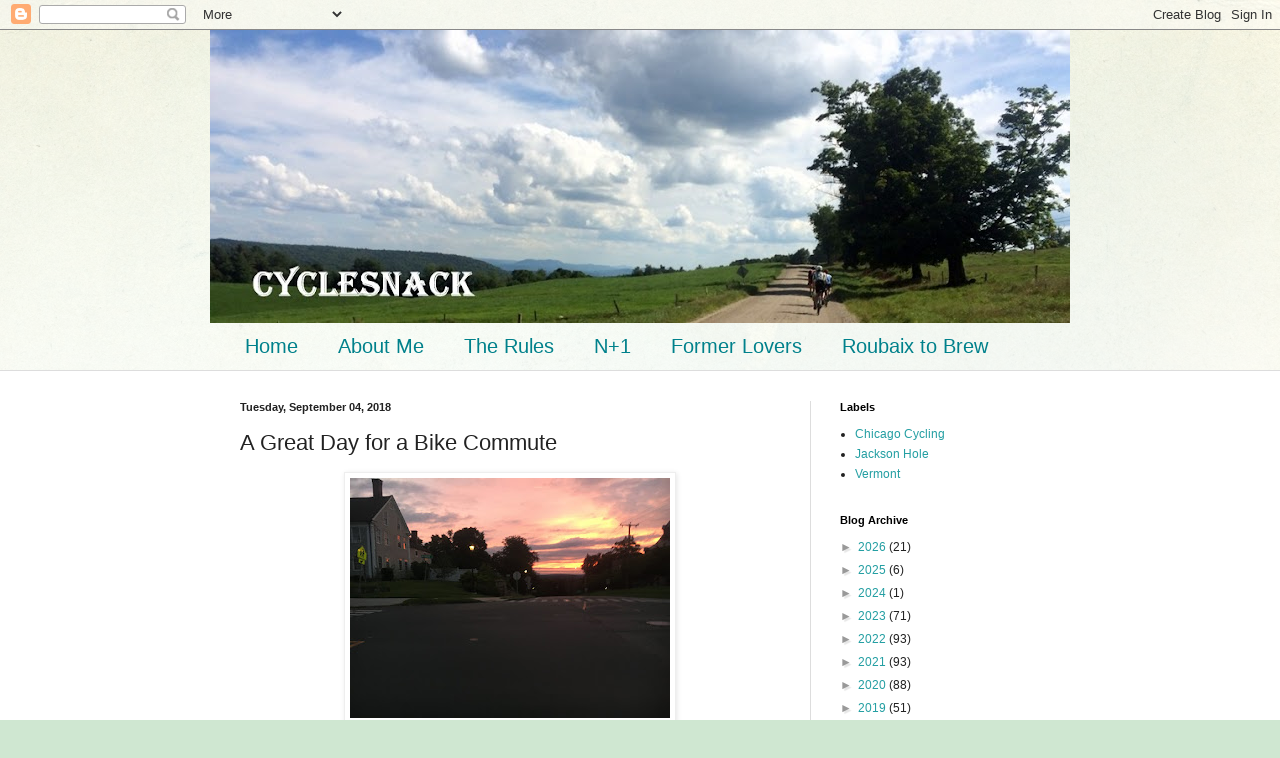

--- FILE ---
content_type: text/html; charset=UTF-8
request_url: https://www.cyclesnack.com/b/stats?style=BLACK_TRANSPARENT&timeRange=LAST_WEEK&token=APq4FmBurcR8qEx9mgQJdvEPvKnRBluVx-VTx_xkNIOhGXwnhbagHEv97ineMwRPn8XU1RUn8OOfjycmUkzd977_lXalaO2HZQ
body_size: 42
content:
{"total":10953,"sparklineOptions":{"backgroundColor":{"fillOpacity":0.1,"fill":"#000000"},"series":[{"areaOpacity":0.3,"color":"#202020"}]},"sparklineData":[[0,31],[1,27],[2,29],[3,36],[4,26],[5,25],[6,28],[7,30],[8,42],[9,54],[10,44],[11,37],[12,42],[13,33],[14,27],[15,25],[16,27],[17,31],[18,39],[19,31],[20,42],[21,51],[22,41],[23,45],[24,22],[25,67],[26,73],[27,100],[28,39],[29,34]],"nextTickMs":400000}